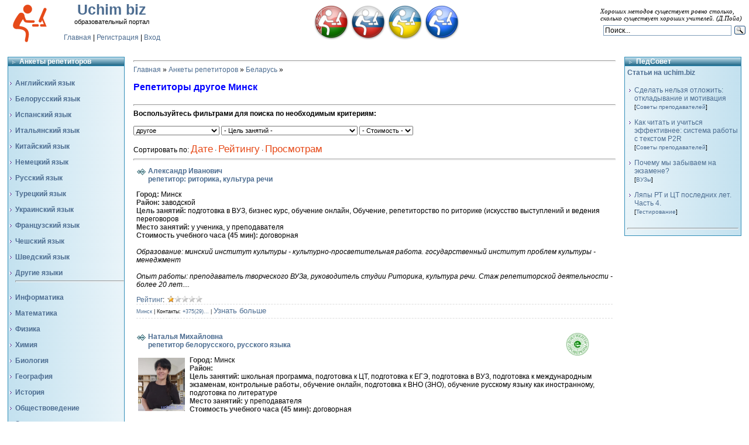

--- FILE ---
content_type: text/html; charset=UTF-8
request_url: http://uchim.biz/board/by/minsk/63-1-0-0-0-0-33
body_size: 16115
content:
<!DOCTYPE html>
<html>
<head>

	<script type="text/javascript">new Image().src = "//counter.yadro.ru/hit;ucoznet?r"+escape(document.referrer)+(screen&&";s"+screen.width+"*"+screen.height+"*"+(screen.colorDepth||screen.pixelDepth))+";u"+escape(document.URL)+";"+Date.now();</script>
	<script type="text/javascript">new Image().src = "//counter.yadro.ru/hit;ucoz_desktop_ad?r"+escape(document.referrer)+(screen&&";s"+screen.width+"*"+screen.height+"*"+(screen.colorDepth||screen.pixelDepth))+";u"+escape(document.URL)+";"+Date.now();</script>
<title>Репетиторы другое Минск - Образовательный портал Uchim biz страница 1</title>
<meta name="description" content="Репетиторы другое,  Минск - лучшие преподаватели для Вас. Вы можете выбрать репетитора по необходимым Вам критериям: цель, стоимость, место занятий. Страница 1.">
<meta name="keywords" content="репетитор, другое, Минск, стоимость"> 
<meta http-equiv="content-type" content="text/html; charset=UTF-8">
<meta name="robots" content="index, follow">
<meta name="viewport" content="width=device-width, initial-scale=1.0">
<link type="text/css" rel="StyleSheet" href="/_st/my.css" />
<link rel="icon" href="/favicon.ico" type="image/x-icon" /> 
<link rel="shortcut icon" href="/favicon.ico" type="image/x-icon" />
<script type="text/javascript">

 var _gaq = _gaq || [];
 _gaq.push(['_setAccount', 'UA-12833824-1']);
 _gaq.push(['_trackPageview']);

 (function() {
 var ga = document.createElement('script'); ga.type = 'text/javascript'; ga.async = true;
 ga.src = ('https:' == document.location.protocol ? 'https://ssl' : 'http://www') + '.google-analytics.com/ga.js';
 var s = document.getElementsByTagName('script')[0]; s.parentNode.insertBefore(ga, s);
 })();

</script>
	<link rel="stylesheet" href="/.s/src/base.min.css?v=221008" />
	<link rel="stylesheet" href="/.s/src/layer1.min.css?v=221008" />

	<script src="/.s/src/jquery-1.12.4.min.js"></script>
	
	<script src="/.s/src/uwnd.min.js?v=221008"></script>
	<script src="//s740.ucoz.net/cgi/uutils.fcg?a=uSD&ca=2&ug=999&isp=0&r=0.485870141909807"></script>
	<link rel="stylesheet" href="/.s/src/ulightbox/ulightbox.min.css" />
	<script src="/.s/src/ulightbox/ulightbox.min.js"></script>
	<script src="/.s/src/filters.js"></script>
	<script>
/* --- UCOZ-JS-DATA --- */
window.uCoz = {"layerType":1,"module":"board","country":"US","ssid":"113114054016301701425","sign":{"7253":"Начать слайд-шоу","5458":"Следующий","7254":"Изменить размер","7287":"Перейти на страницу с фотографией.","7251":"Запрошенный контент не может быть загружен. Пожалуйста, попробуйте позже.","3125":"Закрыть","5255":"Помощник","7252":"Предыдущий"},"uLightboxType":1,"site":{"domain":"uchim.biz","id":"8zaq","host":"zaq.do.am"},"language":"ru"};
/* --- UCOZ-JS-CODE --- */
function loginPopupForm(params = {}) { new _uWnd('LF', ' ', -250, -100, { closeonesc:1, resize:1 }, { url:'/index/40' + (params.urlParams ? '?'+params.urlParams : '') }) }
/* --- UCOZ-JS-END --- */
</script>

	<style>.UhideBlock{display:none; }</style>
</head>

<body style="margin:0">

<div style="width: 100%; height: 97px;">
<table cellpadding="0" cellspacing="0" width="100%">
 <tr>
 <td height="80" width="300" align="center" nowrap>
 <div align="center" style="font-size:19pt;">
 <div style=" float: left; margin-left: 20px; margin-top: 5px;"><a href="/" class="logo"><img src="/images/logo.png" alt="Найти репетитора на uchim.biz" /></a></div>
 <b><a href="/">Uchim biz</a></b><div style="font-size:8pt;">образовательный портал</div></div><br>
 <div ><a href="http://uchim.biz/"><!--<s5176>-->Главная<!--</s>--></a> 
 | <a href="/index/3"><!--<s3089>-->Регистрация<!--</s>--></a>  
 | <a href="javascript:;" rel="nofollow" onclick="loginPopupForm(); return false;"><!--<s3087>-->Вход<!--</s>--></a></div>
 </td>
 <td height="80" width="70%" rowspan="4" align="center"> 
 <!--U1REGION1Z--><div class="m1">
<ul class="str">
 <li class="str"><a alt="Беларусь" title="Беларусь" href="http://uchim.biz/board/by/33"><img src="/images/Belarus_60.png" alt="Беларусь" title="Беларусь" /></a>
 <ul>
 <li><a href="/board/by/minsk/63">Минск</a></li>
 <li><a href="/board/by/minskaja_oblast/64">Минская область</a></li>
 <li><a href="/board/by/brest/65">Брест</a></li>
 <li><a href="/board/by/brestskaja_oblast/66">Брестская область</a></li>
 <li><a href="/board/by/vitebsk/67">Витебск</a></li>
 <li><a href="/board/by/vitebskaja_oblast/61">Витебская область</a></li>
 <li><a href="/board/by/gomel/60">Гомель</a></li>
 <li><a href="/board/by/gomelskaja_oblast/59">Гомельская область</a></li>
 <li><a href="/board/by/grodno/62">Гродно</a></li>
 <li><a href="/board/by/grodnenskaja_oblast/56">Гродненская область</a></li>
 <li><a href="/board/by/mogilev/58">Могилёв</a></li>
 <li><a href="/board/by/mogilevskaja_oblast/57">Могилёвская область</a></li>
 </ul>
 </li>
<li class="str"><a title="Россия" alt="Россия" href="http://uchim.biz/board/ru/68"><img src="/images/Russia_60.png" title="Россия" alt="Россия" /></a>
 <ul>
 <li><a href="http://uchim.biz/board/ru/msk/69">Москва</a></li>
 <li><a href="http://uchim.biz/board/ru/spb/70">Санкт-Петербург</a></li>
 <li><a href="http://uchim.biz/board/ru/arkhangelskaja_oblast/73">Архангельск</a></li>
 <li><a href="http://uchim.biz/board/ru/astrakhanskaja_oblast/74">Астрахань</a></li>
 <li><a href="http://uchim.biz/board/ru/amurskaja_oblast/72">Барнаул</a></li>
 <li><a href="http://uchim.biz/board/ru/belgorodskaja_oblast/75">Белгород</a></li>
 <li><a href="http://uchim.biz/board/ru/amurskaja_oblast/72">Благовещенск</a></li>
 <li><a href="http://uchim.biz/board/ru/brjanskaja_oblast/76">Брянск</a></li>
 <li><a href="http://uchim.biz/board/ru/primorskij_kraj/108">Владивосток</a></li>
 <li><a href="http://uchim.biz/board/ru/vladimirskaja_oblast/77">Владимир</a></li>
 <li><a href="http://uchim.biz/board/ru/volgogradskaja_oblast/78">Волгоград</a></li>
 <li><a href="http://uchim.biz/board/ru/vologodskaja_oblast/79">Вологда</a></li>
 <li><a href="http://uchim.biz/board/ru/voronezhskaja_oblast/80">Воронеж</a></li>
 <li><a href="http://uchim.biz/board/ru/ekaterinburg/81">Екатеринбург</a></li>
 <li><a href="http://uchim.biz/board/ru/ivanovskaja_oblast/83">Иваново</a></li>
 <li><a href="http://uchim.biz/board/ru/udmurtija/155">Ижевск</a></li>
 <li><a href="http://uchim.biz/board/ru/irkutskaja_oblast/84">Иркутск</a></li>
 <li><a href="http://uchim.biz/board/ru/kaliningradskaja_oblast/85">Калининград</a></li>
 <li><a href="http://uchim.biz/board/ru/kaluzhskaja_oblast/86">Калуга</a></li>
 <li><a href="http://uchim.biz/board/ru/kemerovskaja_oblast/88">Кемерово</a></li>
 <li><a href="http://uchim.biz/board/ru/kirovskaja_oblast/89">Киров</a></li>
 <li><a href="http://uchim.biz/board/ru/kostromskaja_oblast/90">Кострома</a></li>
 <li><a href="http://uchim.biz/board/ru/krasnodarskij_kraj/91">Краснодар</a></li>
 <li><a href="http://uchim.biz/board/ru/krasnojarskij_kraj/92">Красноярск</a></li>
 <li><a href="http://uchim.biz/board/ru/krym/127">Крым</a></li>
 <li><a href="http://uchim.biz/board/ru/kurganskaja_oblast/93">Курган</a></li>
 <li><a href="http://uchim.biz/board/ru/kurskaja_oblast/94">Курск</a></li>
 <li><a href="http://uchim.biz/board/ru/leningradskaja_oblast/95">Ленинградская область</a></li>
 <li><a href="http://uchim.biz/board/ru/lipeckaja_oblast/96">Липецк</a></li>
 <li><a href="http://uchim.biz/board/ru/magadanskaja_oblast/97">Магадан</a></li>
 <li><a href="http://uchim.biz/board/ru/moskovskaja_oblast/98">Московская область</a></li>
 <li><a href="http://uchim.biz/board/ru/murmanskaja_oblast/99">Мурманск</a></li>
 <li><a href="http://uchim.biz/board/ru/nizhnij_novgorod/100">Нижний Новгород</a></li>
 <li><a href="http://uchim.biz/board/ru/novgorodskaja_oblast/101">Новгород</a></li>
 <li><a href="http://uchim.biz/board/ru/novosibirsk/102">Новосибирск</a></li>
 <li><a href="http://uchim.biz/board/ru/omskaja_oblast/103">Омск</a></li>
 <li><a href="http://uchim.biz/board/ru/orlovskaja_oblast/105">Орел</a></li>
 <li><a href="http://uchim.biz/board/ru/orenburgskaja_oblast/104">Оренбург</a></li>
 <li><a href="http://uchim.biz/board/ru/penzenskaja_oblast/106">Пенза</a></li>
 <li><a href="http://uchim.biz/board/ru/permskij_kraj/107">Пермь</a></li>
 <li><a href="http://uchim.biz/board/ru/kamchatskij_kraj/87">Петропавловск-Камчатский</a></li>
 <li><a href="http://uchim.biz/board/ru/pskovskaja_oblast/109">Псков</a></li>
 <li><a href="http://uchim.biz/board/ru/rostovskaja_oblast/110">Ростов-на-Дону</a></li>
 <li><a href="http://uchim.biz/board/ru/rjazanskaja_oblast/111">Рязань</a></li>
 <li><a href="http://uchim.biz/board/ru/samarskaja_oblast/112">Самара</a></li>
 <li><a href="http://uchim.biz/board/ru/saratovskaja_oblast/113">Саратов</a></li>
 <li><a href="http://uchim.biz/board/ru/smolenskaja_oblast/115">Смоленск</a></li>
 <li><a href="http://uchim.biz/board/ru/stavropolskij_kraj/116">Ставрополь</a></li>
 <li><a href="http://uchim.biz/board/ru/tambovskaja_oblast/117">Тамбов</a></li>
 <li><a href="http://uchim.biz/board/ru/tatarstan/153">Татарстан</a></li>
 <li><a href="http://uchim.biz/board/ru/tverskaja_oblast/118">Тверь</a></li>
 <li><a href="http://uchim.biz/board/ru/tulskaja_oblast/119">Тула</a></li>
 <li><a href="http://uchim.biz/board/ru/tjumenskaja_oblast/120">Тюмень</a></li>
 <li><a href="http://uchim.biz/board/ru/uljanovskaja_oblast/121">Ульяновск</a></li>
 <li><a href="http://uchim.biz/board/ru/ufa/152">Уфа</a></li>
 <li><a href="http://uchim.biz/board/ru/khabarovsk/122">Хабаровск</a></li>
 <li><a href="http://uchim.biz/board/ru/cheljabinskaja_oblast/123">Челябинск</a></li>
 <li><a href="http://uchim.biz/board/ru/zabajkalskij_kraj/82">Чита</a></li>
 <li><a href="http://uchim.biz/board/ru/sakhalinskaja_oblast/114">Южно-Сахалинск</a></li>
 <li><a href="http://uchim.biz/board/ru/jaroslavskaja_oblast/124">Ярославль</a></li>
 </ul>
 </li>
 <li class="str"><a title="Украина" alt="Украина" href="http://uchim.biz/board/ua/125"><img src="/images/Ukraine_60.png" title="Украина" alt="Украина" /></a>
 <ul>
 <li><a href="http://uchim.biz/board/ua/kiev/126">Киев</a></li>
 <li><a href="http://uchim.biz/board/ua/vinnickaja_oblast/128">Винница</a></li>
 <li><a href="http://uchim.biz/board/ua/dnepropetrovskaja_oblast/130">Днепропетровская область</a></li>
 <li><a href="http://uchim.biz/board/ua/doneckaja_oblast/131">Донецкая область</a></li>
 <li><a href="http://uchim.biz/board/ua/zhitomirskaja_oblast/132">Житомир</a></li>
 <li><a href="http://uchim.biz/board/ua/zaporozhskaja_oblast/134">Запорожье</a></li>
 <li><a href="http://uchim.biz/board/ua/ivano_frankovskaja_oblast/135">Ивано-Франковск</a></li>
 <li><a href="http://uchim.biz/board/ua/kirovogradskaja_oblast/136">Кировоград</a></li>
 <li><a href="http://uchim.biz/board/ua/luganskaja_oblast/137">Луганская область</a></li>
 <li><a href="http://uchim.biz/board/ua/volynskaja_oblast/129">Луцк</a></li>
 <li><a href="http://uchim.biz/board/ua/lvovskaja_oblast/138">Львов</a></li>
 <li><a href="http://uchim.biz/board/ua/nikolaevskaja_oblast/139">Николаев</a></li>
 <li><a href="http://uchim.biz/board/ua/odesskaja_oblast/140">Одесса</a></li>
 <li><a href="http://uchim.biz/board/ua/poltavskaja_oblast/141">Полтава</a></li>
 <li><a href="http://uchim.biz/board/ua/rovenskaja_oblast/142">Ровно</a></li>
 <li><a href="http://uchim.biz/board/ua/sumskaja_oblast/144">Сумы</a></li>
 <li><a href="http://uchim.biz/board/ua/ternopolskaja_oblast/145">Тернополь</a></li>
 <li><a href="http://uchim.biz/board/ua/zakarpatskaja_oblast/133">Ужгород</a></li>
 <li><a href="http://uchim.biz/board/ua/kharkovskaja_oblast/146">Харьков</a></li>
 <li><a href="http://uchim.biz/board/ua/khersonskaja_oblast/147">Херсон</a></li>
 <li><a href="http://uchim.biz/board/ua/khmelnickaja_oblast/148">Хмельницкий</a></li>
 <li><a href="http://uchim.biz/board/ua/cherkasskaja_oblast/149">Черкассы</a></li>
 <li><a href="http://uchim.biz/board/ua/chernigovskaja_oblast/150">Чернигов</a></li>
 <li><a href="http://uchim.biz/board/ua/chernovickaja_oblast/151">Черновцы</a></li>
 </ul>
 </li>
 <li class="str"><a title="Обучение онлайн" href="http://uchim.biz/board/online/154"><img src="/images/online_60.png" alt="Обучение онлайн" /></a>
 </li>
</ul>
 </div><!--/U1REGION1Z-->
 </td>
 <td width="206"> </td>
 <td height="80" rowspan="4" align="right">
 <div style="width:254px; font-size: 8.5pt; font-family: Verdana;" align="left"><em>
 Хороших методов существует ровно столько, сколько существует хороших 
 учителей. (Д.Пойа)</em></div>
<div style="width:255px" class="ya-site-form ya-site-form_inited_no" onclick="return {'action':'http://uchim.biz/search/','arrow':false,'bg':'transparent','fontsize':12,'fg':'#000000','language':'ru','logo':'rb','publicname':'Yandex Site Search #997841','suggest':true,'target':'_blank','tld':'ru','type':3,'usebigdictionary':true,'searchid':997841,'input_fg':'#000000','input_bg':'#ffffff','input_fontStyle':'normal','input_fontWeight':'normal','input_placeholder':'Поиск...','input_placeholderColor':'#000000','input_borderColor':'#7f9db9'}"><form action="https://yandex.ru/search/site/" method="get" target="_blank"><input type="hidden" name="searchid" value="997841"/><input type="hidden" name="l10n" value="ru"/><input type="hidden" name="reqenc" value=""/><input type="search" name="text" value=""/><input type="submit" value="Найти"/></form></div><style type="text/css">.ya-page_js_yes .ya-site-form_inited_no { display: none; }</style><script type="text/javascript">(function(w,d,c){var s=d.createElement('script'),h=d.getElementsByTagName('script')[0],e=d.documentElement;if((' '+e.className+' ').indexOf(' ya-page_js_yes ')===-1){e.className+=' ya-page_js_yes';}s.type='text/javascript';s.async=true;s.charset='utf-8';s.src=(d.location.protocol==='https:'?'https:':'http:')+'//site.yandex.net/v2.0/js/all.js';h.parentNode.insertBefore(s,h);(w[c]||(w[c]=[])).push(function(){Ya.Site.Form.init()})})(window,document,'yandex_site_callbacks');</script>
 </td>
 </tr>
</table>
</div>
<center>
<div style="width:100%">
<!-- Body --> 

<table border="0" cellpadding="0" cellspacing="0" width="98%">
<tr>
<td width="200" valign="top" style="padding-bottom:20px;">
<table border="0" cellpadding="0" cellspacing="0" width="200">
<tr>
<td width="200" class="logoBlock" align="left"><a href="http://uchim.biz/board"><span class="blockTitle">Анкеты репетиторов</span></a></td>

</tr>
<tr>
<td colspan="2" class="LeftBlock" align="left">
<!--U1PREDMET1Z--><div style="display:inline;" align="left"><strong><ul class="uz"> 
<li class="catsTd"><a title="Репетиторы по английскому языку" href="/board/by/minsk/63-1-0-0-0-0-1" class="catName">Английский язык</a></li>
<li class="catsTd"><a title="Репетиторы по белорусскому языку" href="/board/by/minsk/63-1-0-0-0-0-2" class="catName">Белорусский язык</a></li>
<li class="catsTd"><a title="Репетиторы по испанскому языку" href="/board/by/minsk/63-1-0-0-0-0-3" class="catName">Испанский язык</a></li>
<li class="catsTd"><a title="Репетиторы по итальянскому языку" href="/board/by/minsk/63-1-0-0-0-0-4" class="catName">Итальянский язык</a></li>
<li class="catsTd"><a title="Репетиторы по китайскому языку" href="/board/by/minsk/63-1-0-0-0-0-5" class="catName">Китайский язык</a></li>
<li class="catsTd"><a title="Репетиторы по немецкому языку" href="/board/by/minsk/63-1-0-0-0-0-6" class="catName">Немецкий язык</a></li>
<li class="catsTd"><a title="Репетиторы по русскому языку" href="/board/by/minsk/63-1-0-0-0-0-7" class="catName">Русский язык</a></li>
<li class="catsTd"><a title="Репетиторы по турецкому языку" href="/board/by/minsk/63-1-0-0-0-0-8" class="catName">Турецкий язык</a></li>
<li class="catsTd"><a title="Репетиторы по украинскому языку" href="/board/by/minsk/63-1-0-0-0-0-9" class="catName">Украинский язык</a></li>
<li class="catsTd"><a title="Репетиторы по французскому языку" href="/board/by/minsk/63-1-0-0-0-0-10" class="catName">Французский язык</a></li>
<li class="catsTd"><a title="Репетиторы по чешскому языку" href="/board/by/minsk/63-1-0-0-0-0-11" class="catName">Чешский язык</a></li>
<li class="catsTd"><a title="Репетиторы по шведскому языку" href="/board/by/minsk/63-1-0-0-0-0-12" class="catName">Шведский язык</a></li>
<li class="catsTd"><a title="Репетиторы по другим языкам" href="/board/by/minsk/63-1-0-0-0-0-31" class="catName">Другие языки</a><hr /></li>
<li class="catsTd"><a title="Репетиторы по информатике" href="/board/by/minsk/63-1-0-0-0-0-13" class="catName">Информатика</a></li>
<li class="catsTd"><a title="Репетиторы по математике" href="/board/by/minsk/63-1-0-0-0-0-14" class="catName">Математика</a></li>
<li class="catsTd"><a title="Репетиторы по физике" href="/board/by/minsk/63-1-0-0-0-0-15" class="catName">Физика</a></li>
<li class="catsTd"><a title="Репетиторы по химии" href="/board/by/minsk/63-1-0-0-0-0-16" class="catName">Химия</a></li>
<li class="catsTd"><a title="Репетиторы по биологии" href="/board/by/minsk/63-1-0-0-0-0-18" class="catName">Биология</a></li>
<li class="catsTd"><a title="Репетиторы по географии" href="/board/by/minsk/63-1-0-0-0-0-19" class="catName">География</a></li>
<li class="catsTd"><a title="Репетиторы по истории" href="/board/by/minsk/63-1-0-0-0-0-20" class="catName">История</a></li>
<li class="catsTd"><a title="Репетиторы по обществоведению" href="/board/by/minsk/63-1-0-0-0-0-21" class="catName">Обществоведение</a></li>
<li class="catsTd"><a title="Репетиторы по экономике" href="/board/by/minsk/63-1-0-0-0-0-17" class="catName">Экономика</a></li>
<li class="catsTd"><a title="Репетиторы по ИЗО" href="/board/by/minsk/63-1-0-0-0-0-22" class="catName">ИЗО</a></li>
<li class="catsTd"><a title="Логопеды" href="/board/by/minsk/63-1-0-0-0-0-24" class="catName">Логопед</a></li>
<li class="catsTd"><a title="Репетиторы по музыке" href="/board/by/minsk/63-1-0-0-0-0-23" class="catName">Музыка</a></li>
<li class="catsTd"><a title="Инструктор по вождению" href="/board/by/minsk/63-1-0-0-0-0-26" class="catName">Автоинструктор</a></li>
<li class="catsTd"><a title="Репетиторы по актерскому мастерству" href="/board/by/minsk/63-1-0-0-0-0-28" class="catName">Актерское мастерство</a></li>
<li class="catsTd"><a title="Репетиторы по бухгалтерскому учету" href="/board/by/minsk/63-1-0-0-0-0-27" class="catName">Бухгалтерия</a></li>
<li class="catsTd"><a title="Психологи" href="/board/by/minsk/63-1-0-0-0-0-25" class="catName">Психолог</a></li>
<li class="catsTd"><a title="Репетиторы по танам" href="/board/by/minsk/63-1-0-0-0-0-30" class="catName">Танец</a></li>
<li class="catsTd"><a title="Тренера" href="/board/by/minsk/63-1-0-0-0-0-29" class="catName">Тренер</a></li>
<li class="catsTd"><a title="Репетиторы других специализаций" href="/board/by/minsk/63-1-0-0-0-0-33" class="catName">Другое</a></li>
</ul></strong>
</div><!--/U1PREDMET1Z--> 
</td>
</tr>

</table><br />
<!-- /Menu -->



</td>
<td class="mFrame" valign="top" align="left" style="padding-left: 15px; padding-right: 15px; padding-bottom: 10px;">


<hr />
<table border="0" cellpadding="0" cellspacing="0" width="100%">
<tr>
<td width="80%"><a href="http://uchim.biz/">Главная</a> » <a href="/board/">
Анкеты репетиторов</a> » <a href="/board/by/33">Беларусь</a> 
» <br /><br /><h1><font color="#0000FF"><!--U1REPETITOR1Z-->Репетиторы другое
<!--/U1REPETITOR1Z--> Минск</font></h1></td>
<td align="right" style="white-space: nowrap;"></td>
</tr>
</table>
<!--<hr />
<table border="0" cellpadding="0" cellspacing="0" width="100%">
<tr>
<td width="60%">Анкет: <b>57</b><br />
Анкет на странице: <b><span class="numShown73">1-10</span></b></td>
<td align="right">Страницы: <span class="pagesBlockuz1"><b class="swchItemA"><span>1</span></b> <a class="swchItem" href="/board/by/minsk/63-2-0-0-0-0-33"  onclick="spages('2', this, '13' ); return false;" ><span>2</span></a> <a class="swchItem" href="/board/by/minsk/63-3-0-0-0-0-33"  onclick="spages('3', this, '13' ); return false;" ><span>3</span></a> <a class="swchItem" href="/board/by/minsk/63-4-0-0-0-0-33"  onclick="spages('4', this, '13' ); return false;" ><span>4</span></a> <a class="swchItem" href="/board/by/minsk/63-5-0-0-0-0-33"  onclick="spages('5', this, '13' ); return false;" ><span>5</span></a> <a class="swchItem" href="/board/by/minsk/63-6-0-0-0-0-33"  onclick="spages('6', this, '13' ); return false;" ><span>6</span></a>  <a class="swchItem swchItem-next" href="/board/by/minsk/63-2-0-0-0-0-33"  onclick="spages('2', this, '13' ); return false;" ><span>&raquo;</span></a></span></td>
</tr>
</table>--><br />
<hr />
<b>Воспользуйтесь фильтрами для поиска по необходимым критериям:</b><br /><br /> 

		<select name="filter1" class="select_filter" onchange="filtch('/board/by/minsk/63', 0)" autocomplete="off" >
			<option value="0" >- Анкеты репетиторов -</option>
			<option value="1"  >английского языка</option><option value="2"  >белорусского языка</option><option value="3"  >испанского языка</option><option value="4"  >итальянского языка</option><option value="5"  >китайского языка</option><option value="6"  >немецкого языка</option><option value="7"  >русского языка</option><option value="8"  >турецкого языка</option><option value="9"  >украинского языка</option><option value="10"  >французского языка</option><option value="11"  >чешского языка</option><option value="12"  >шведского языка</option><option value="31"  >другие языки</option><option value="13"  >по информатике</option><option value="14"  >по математике</option><option value="15"  >по физике</option><option value="16"  >по химии</option><option value="17"  >по экономике</option><option value="18"  >по биологии</option><option value="19"  >по географии</option><option value="20"  >по истории</option><option value="21"  >обществоведения (ЧОГ)</option><option value="32"  >обществознания</option><option value="22"  >ИЗО</option><option value="23"  >музыки</option><option value="24"  >логопед</option><option value="25"  >психолог</option><option value="26"  >автоинструктор</option><option value="27"  >бухгалтерии</option><option value="28"  >актерского мастерства</option><option value="29"  >тренер</option><option value="30"  >танцев</option><option value="33" selected >другое</option>
		</select> 
		<select name="filter3" class="select_filter" onchange="filtch('/board/by/minsk/63', 0)" autocomplete="off" >
			<option value="0" >- Цель занятий -</option>
			<option value="1"  >подготовка к школе</option><option value="2"  >школьная программа</option><option value="10"  >подготовка к ВНО (ЗНО)</option><option value="4"  >подготовка к ЕГЭ</option><option value="3"  >подготовка к ЦТ</option><option value="5"  >подготовка в ВУЗ</option><option value="6"  >подготовка к международным экзаменам</option><option value="7"  >бизнес курс</option><option value="8"  >контрольные работы</option><option value="9"  >обучение онлайн</option>
		</select> 
		<select name="filter2" class="select_filter" onchange="filtch('/board/by/minsk/63', 0)" autocomplete="off" >
			<option value="0" >- Стоимость -</option>
			<option value="1"  >от 4 USD</option><option value="6"  >от 5 USD</option><option value="7"  >от 6 USD</option><option value="2"  >от 7 USD</option><option value="8"  >от 8 USD</option><option value="3"  >от 10 USD</option><option value="4"  >от 15 USD</option><option value="9"  >от 20 USD</option><option value="10"  >от 25 USD</option><option value="12"  >от 30 USD</option><option value="11"  >от 40 USD</option><option value="13"  >от 50 USD</option><option value="5"  >договорная</option>
		</select><br /><br />
Сортировать по: <span class="sortBlock23"> 
<a href="javascript:;" rel="nofollow" onclick="ssorts('2', '/board/by/minsk/63', '0' ); return false;" class="catSortLink">Дате</a>  &middot;  
<a href="javascript:;" rel="nofollow" onclick="ssorts('6', '/board/by/minsk/63', '0' ); return false;" class="catSortLink">Рейтингу</a>  &middot;  
<a href="javascript:;" rel="nofollow" onclick="ssorts('12', '/board/by/minsk/63', '0' ); return false;" class="catSortLink">Просмотрам</a> </span>
<hr />


<div id="nativeroll_video_cont" style="display:none;"></div><script>
			function spages(p, link, s ) {
				if ( 1) return !!location.assign(link.href)
				ajaxPageController.showLoader()
				_uPostForm('', { url:link.attributes.href.value, data:{ ajax:1 } } )
			}

			function ssorts(p, cu, seo ) {
				var no_seo_url = false;
				if ( 1 ) {
					if ( seo&&seo=='1'&&!no_seo_url){var uu=cu+'?sort='+p;var sort=false;var filter1=false;var filter2=false;var filter3=false;var pageX=false;tmp=[];var items=location.search.substr(1).split("&");for (var index=0;index<items.length;index++){tmp=items[index].split("=");if ( tmp[0]&&tmp[1]&&(tmp[0]=='sort')){sort=tmp[1];}if ( tmp[0]&&tmp[1]&&(tmp[0]=='filter1')){filter1=tmp[1];}if ( tmp[0]&&tmp[1]&&(tmp[0]=='filter2')){filter2=tmp[1];}if ( tmp[0]&&tmp[1]&&(tmp[0]=='filter3')){filter3=tmp[1];}if ( tmp[0]&&!tmp[1]){if ( tmp[0].match(/page/)){pageX=tmp[0];}}}if ( filter1){uu+='&filter1='+filter1;}if ( filter2){uu+='&filter2='+filter2;}if ( filter3){uu+='&filter3='+filter3;}if ( pageX){uu+='&'+pageX;}document.location.href=uu;return;}
					document.location.href='/board/by/minsk/63-1-'+p+'';
					return
				}
				ajaxPageController.showLoader();
				_uPostForm('', {url:'/board/by/minsk/63-1-' + p + '-0-0-0-0-0-' + Date.now() })
			}</script>

			<div id="allEntries"><div id="entryID8835"><table border="0" cellpadding="0" cellspacing="0" width="100%" class="eBlock"><tr><td style="padding:5px;">




<div class="eTitle" style="text-align:left;"><h3><a title="Узнать больше" href="/board/by/minsk/repetitor_ritorika_kultura_rechi/63-1-0-8835">Александр Иванович<br />репетитор: риторика, культура речи</a></h3></div>
<p align="left">

<font color="#333333">

<b>Город:</b></font> <strong style="font-weight: 400">Минск</strong><br />

<b><font color="#333333">Район:</font></b> 
<strong style="font-weight: 400">заводской</strong><br /> 
<font color="#333333"><b>Цель занятий:</b></font> 
<strong style="font-weight: 400">подготовка в ВУЗ, бизнес курс, обучение онлайн, Обучение, репетиторство по риторике (искусство выступлений и ведения переговоров</strong><br />
<font color="#333333"><b>Место занятий:</b></font> 
<strong style="font-weight: 400">у ученика, у преподавателя</strong><br />
<b><font color="#333333">Стоимость учебного часа (45 мин):</font></b> 
 <strong style="font-weight: 400">договорная</strong><br />
<br /> 
<em>Образование: минский институт культуры - культурно-просветительная работа. государственный институт проблем культуры - менеджмент <br /><br /> Опыт работы: преподаватель творческого ВУЗа, руководитель студии Риторика, культура речи. Стаж репетиторской деятельности - более 20 лет....</em>
 </p>
<div style="float:left;"><a href="http://uchim.biz/publ/repetitoram/raznoe/sistema_rejtinga/9-1-0-21" target="_blank">Рейтинг</a>: <div style="float:right; margin-left: 5px;">
		<style type="text/css">
			.u-star-rating-12 { list-style:none; margin:0px; padding:0px; width:60px; height:12px; position:relative; background: url('//src.ucoz.net/img/stars/3/12.png') top left repeat-x }
			.u-star-rating-12 li{ padding:0px; margin:0px; float:left }
			.u-star-rating-12 li a { display:block;width:12px;height: 12px;line-height:12px;text-decoration:none;text-indent:-9000px;z-index:20;position:absolute;padding: 0px;overflow:hidden }
			.u-star-rating-12 li a:hover { background: url('//src.ucoz.net/img/stars/3/12.png') left center;z-index:2;left:0px;border:none }
			.u-star-rating-12 a.u-one-star { left:0px }
			.u-star-rating-12 a.u-one-star:hover { width:12px }
			.u-star-rating-12 a.u-two-stars { left:12px }
			.u-star-rating-12 a.u-two-stars:hover { width:24px }
			.u-star-rating-12 a.u-three-stars { left:24px }
			.u-star-rating-12 a.u-three-stars:hover { width:36px }
			.u-star-rating-12 a.u-four-stars { left:36px }
			.u-star-rating-12 a.u-four-stars:hover { width:48px }
			.u-star-rating-12 a.u-five-stars { left:48px }
			.u-star-rating-12 a.u-five-stars:hover { width:60px }
			.u-star-rating-12 li.u-current-rating { top:0 !important; left:0 !important;margin:0 !important;padding:0 !important;outline:none;background: url('//src.ucoz.net/img/stars/3/12.png') left bottom;position: absolute;height:12px !important;line-height:12px !important;display:block;text-indent:-9000px;z-index:1 }
		</style><script>
			var usrarids = {};
			function ustarrating(id, mark) {
				if (!usrarids[id]) {
					usrarids[id] = 1;
					$(".u-star-li-"+id).hide();
					_uPostForm('', { type:'POST', url:`/board`, data:{ a:65, id, mark, mod:'board', ajax:'2' } })
				}
			}
		</script><ul id="uStarRating8835" class="uStarRating8835 u-star-rating-12" title="Рейтинг: 0.8/10">
			<li id="uCurStarRating8835" class="u-current-rating uCurStarRating8835" style="width:16%;"></li></ul></div></div>
 <div class="eDetails" style="clear:both;">
<a href="/board/by/minsk/63">Минск</a>
 

 
| Контакты: <a title="Позвонить преподавателю" href="javascript://" onclick="new _uWnd('NavigWndAll','Александр Иванович ',300,115,{maxw:817,minw:300,autosize:1,maxh:300,minh:100,resize:0,close:1},'<b>Телефон: +375(29)255-08-99</b><br /><br />Обязательно сообщите преподавателю об источнике информации.'); return false;">+375(29)...</a> | <a class="m" title="Александр Иванович репетитор: риторика, культура речи Минск" href="/board/by/minsk/repetitor_ritorika_kultura_rechi/63-1-0-8835"><font size="2">Узнать больше</font></a>
</div>
</td></tr></table><br /></div><div id="entryID6759"><table border="0" cellpadding="0" cellspacing="0" width="100%" class="eBlock"><tr><td style="padding:5px;">



<div style="float:right"><a title="Документы проверены" href="http://uchim.biz/index/o_nas/0-11#dok"><img src="http://lh4.googleusercontent.com/-K6a4ouJT6wg/Tt0kE9lL5UI/AAAAAAAAAJQ/od3Bz4-Vn5g/s800/dok.jpg" title="Документы проверены на соответствие анкете" alt="Документы проверены" style="width:40px; border: 0pt none ; margin: 0pt 30pt 0pt 0pt; padding: 0pt;"></a></div>
<div class="eTitle" style="text-align:left;"><h3><a title="Узнать больше" href="/board/by/minsk/repetitor_belorusskogo_russkogo_jazyka/63-1-0-6759">Наталья Михайловна<br />репетитор  белорусского, русского языка</a></h3></div>
<p align="left">
<a title="Наталья Михайловна репетитор  белорусского, русского языка Минск" href="/board/by/minsk/repetitor_belorusskogo_russkogo_jazyka/63-1-0-6759"><img align="left" src="/_bd/67/s13538242.jpg" alt="Наталья Михайловна репетитор  белорусского, русского языка Минск" style="width:80px; border: 1pt none ; margin: 2pt 6pt 2pt 2pt; padding: 0pt;" /></a>
<font color="#333333">

<b>Город:</b></font> <strong style="font-weight: 400">Минск</strong><br />

<b><font color="#333333">Район:</font></b> 
<strong style="font-weight: 400"></strong><br /> 
<font color="#333333"><b>Цель занятий:</b></font> 
<strong style="font-weight: 400">школьная программа, подготовка к ЦТ, подготовка к ЕГЭ, подготовка в ВУЗ, подготовка к международным экзаменам, контрольные работы, обучение онлайн, подготовка к ВНО (ЗНО), обучение русскому языку как иностранному, подготовка по литературе</strong><br />
<font color="#333333"><b>Место занятий:</b></font> 
<strong style="font-weight: 400">у преподавателя</strong><br />
<b><font color="#333333">Стоимость учебного часа (45 мин):</font></b> 
 <strong style="font-weight: 400">договорная</strong><br />
<br /> 
<em>Образование: Высшее, кандидат филологических наук, доцент. <br /><br /> Мой профиль в Инстаграм: tutor.by. <br /> Опыт работы: Стаж работы в вузах по специальностям высшего образования с 1999 года, в том числе на подготовительных курсах по подготовке к ЦТ по белорусскому и русскому языкам. Работа по подготовке <br /> иностранных студентов и слушате...</em>
 </p>
<div style="float:left;"><a href="http://uchim.biz/publ/repetitoram/raznoe/sistema_rejtinga/9-1-0-21" target="_blank">Рейтинг</a>: <div style="float:right; margin-left: 5px;"><ul id="uStarRating6759" class="uStarRating6759 u-star-rating-12" title="Рейтинг: 7.3/10">
			<li id="uCurStarRating6759" class="u-current-rating uCurStarRating6759" style="width:146%;"></li></ul></div></div>
 <div class="eDetails" style="clear:both;">
<a href="/board/by/minsk/63">Минск</a>
 

 
| Контакты: <a title="Позвонить преподавателю" href="javascript://" onclick="new _uWnd('NavigWndAll','Наталья Михайловна ',300,115,{maxw:817,minw:300,autosize:1,maxh:300,minh:100,resize:0,close:1},'<b>Телефон: +375256367603</b><br /><br />Обязательно сообщите преподавателю об источнике информации.'); return false;">+3752563...</a> | <a class="m" title="Наталья Михайловна репетитор  белорусского, русского языка Минск" href="/board/by/minsk/repetitor_belorusskogo_russkogo_jazyka/63-1-0-6759"><font size="2">Узнать больше</font></a>
</div>
</td></tr></table><br /></div><div id="entryID7110"><table border="0" cellpadding="0" cellspacing="0" width="100%" class="eBlock"><tr><td style="padding:5px;">



<div style="float:right"><a title="Документы проверены" href="http://uchim.biz/index/o_nas/0-11#dok"><img src="http://lh4.googleusercontent.com/-K6a4ouJT6wg/Tt0kE9lL5UI/AAAAAAAAAJQ/od3Bz4-Vn5g/s800/dok.jpg" title="Документы проверены на соответствие анкете" alt="Документы проверены" style="width:40px; border: 0pt none ; margin: 0pt 30pt 0pt 0pt; padding: 0pt;"></a></div>
<div class="eTitle" style="text-align:left;"><h3><a title="Узнать больше" href="/board/by/minsk/repetitor_zhivopis_i_risunok/63-1-0-7110">Татьяна Анатольевна<br />репетитор  живопись и рисунок</a></h3></div>
<p align="left">
<a title="Татьяна Анатольевна репетитор  живопись и рисунок Минск" href="/board/by/minsk/repetitor_zhivopis_i_risunok/63-1-0-7110"><img align="left" src="/_bd/71/s38273542.jpg" alt="Татьяна Анатольевна репетитор  живопись и рисунок Минск" style="width:80px; border: 1pt none ; margin: 2pt 6pt 2pt 2pt; padding: 0pt;" /></a>
<font color="#333333">

<b>Город:</b></font> <strong style="font-weight: 400">Минск</strong><br />

<b><font color="#333333">Район:</font></b> 
<strong style="font-weight: 400">Советский, пл. Бонгалор</strong><br /> 
<font color="#333333"><b>Цель занятий:</b></font> 
<strong style="font-weight: 400">школьная программа, подготовка в ВУЗ, подготовка к международным экзаменам, обучение онлайн, Подготовка по предметам &quot;Архитектурная композиция&quot;, &quot;Рисунок&quot;, &quot;Живопись&qu</strong><br />
<font color="#333333"><b>Место занятий:</b></font> 
<strong style="font-weight: 400">у преподавателя</strong><br />
<b><font color="#333333">Стоимость учебного часа (45 мин):</font></b> 
 от 32 руб / <strong style="font-weight: 400">от 10 USD</strong><br />
<br /> 
<em>БНТУ Архитектурный факультет <br /> Опыт преподавания - 7 лет...</em>
 </p>
<div style="float:left;"><a href="http://uchim.biz/publ/repetitoram/raznoe/sistema_rejtinga/9-1-0-21" target="_blank">Рейтинг</a>: <div style="float:right; margin-left: 5px;"><ul id="uStarRating7110" class="uStarRating7110 u-star-rating-12" title="Рейтинг: 7.4/10">
			<li id="uCurStarRating7110" class="u-current-rating uCurStarRating7110" style="width:148%;"></li></ul></div></div>
 <div class="eDetails" style="clear:both;">
<a href="/board/by/minsk/63">Минск</a>
 

 
| Контакты: <a title="Позвонить преподавателю" href="javascript://" onclick="new _uWnd('NavigWndAll','Татьяна Анатольевна ',300,115,{maxw:817,minw:300,autosize:1,maxh:300,minh:100,resize:0,close:1},'<b>Телефон: +375 (29) 761-95-22</b><br /><br />Обязательно сообщите преподавателю об источнике информации.'); return false;">+375 (29...</a> | <a class="m" title="Татьяна Анатольевна репетитор  живопись и рисунок Минск" href="/board/by/minsk/repetitor_zhivopis_i_risunok/63-1-0-7110"><font size="2">Узнать больше</font></a>
</div>
</td></tr></table><br /></div><div id="entryID5531"><table border="0" cellpadding="0" cellspacing="0" width="100%" class="eBlock"><tr><td style="padding:5px;">




<div class="eTitle" style="text-align:left;"><h3><a title="Узнать больше" href="/board/by/minsk/repetitor_po_risunku_arkhitekturnoj_kompozicii_chercheniju_i_nachertatelnoj_geometrii/63-1-0-5531">Егор Александрович<br />репетитор по рисунку, архитектурной композиции, черчению и начертательной геометрии</a></h3></div>
<p align="left">
<a title="Егор Александрович репетитор по рисунку, архитектурной композиции, черчению и начертательной геометрии Минск" href="/board/by/minsk/repetitor_po_risunku_arkhitekturnoj_kompozicii_chercheniju_i_nachertatelnoj_geometrii/63-1-0-5531"><img align="left" src="/_bd/55/s25709921.jpg" alt="Егор Александрович репетитор по рисунку, архитектурной композиции, черчению и начертательной геометрии Минск" style="width:80px; border: 1pt none ; margin: 2pt 6pt 2pt 2pt; padding: 0pt;" /></a>
<font color="#333333">

<b>Город:</b></font> <strong style="font-weight: 400">Минск</strong><br />

<b><font color="#333333">Район:</font></b> 
<strong style="font-weight: 400">Первомайский район, ст. м. Уручье</strong><br /> 
<font color="#333333"><b>Цель занятий:</b></font> 
<strong style="font-weight: 400">подготовка в ВУЗ, подготовка к международным экзаменам, контрольные работы, обучение онлайн, репетитор по рисунку, композиции, черчению, AutoCAD, отзывы: vk.com/shamalartstudio</strong><br />
<font color="#333333"><b>Место занятий:</b></font> 
<strong style="font-weight: 400">у преподавателя</strong><br />
<b><font color="#333333">Стоимость учебного часа (45 мин):</font></b> 
 от 16 руб / <strong style="font-weight: 400">от 5 USD</strong><br />
<br /> 
<em>Образование: Архитектурный факультет БНТУ. Курс академического рисунка Андрея Кузьмича Новиченко, члена Белорусского союза дизайнеров (год окончания — 2006, Витебск). <br /><br /> Опыт работы: 14 лет преподавания в Shamal Art Studio— 79 абитуриентов, ставших первокурсниками....</em>
 </p>
<div style="float:left;"><a href="http://uchim.biz/publ/repetitoram/raznoe/sistema_rejtinga/9-1-0-21" target="_blank">Рейтинг</a>: <div style="float:right; margin-left: 5px;"><ul id="uStarRating5531" class="uStarRating5531 u-star-rating-12" title="Рейтинг: 2.5/10">
			<li id="uCurStarRating5531" class="u-current-rating uCurStarRating5531" style="width:50%;"></li></ul></div></div>
 <div class="eDetails" style="clear:both;">
<a href="/board/by/minsk/63">Минск</a>
 

 
| Контакты: <a title="Позвонить преподавателю" href="javascript://" onclick="new _uWnd('NavigWndAll','Егор Александрович ',300,115,{maxw:817,minw:300,autosize:1,maxh:300,minh:100,resize:0,close:1},'<b>Телефон: (МТС) +37529 5 789 160, (velcom) +37544 5 789 190, отзывы https://vk.com/shamalartstudio</b><br /><br />Обязательно сообщите преподавателю об источнике информации.'); return false;">(МТС) +3...</a> | <a class="m" title="Егор Александрович репетитор по рисунку, архитектурной композиции, черчению и начертательной геометрии Минск" href="/board/by/minsk/repetitor_po_risunku_arkhitekturnoj_kompozicii_chercheniju_i_nachertatelnoj_geometrii/63-1-0-5531"><font size="2">Узнать больше</font></a>
</div>
</td></tr></table><br /></div><div id="entryID8214"><table border="0" cellpadding="0" cellspacing="0" width="100%" class="eBlock"><tr><td style="padding:5px;">



<div style="float:right"><a title="Документы проверены" href="http://uchim.biz/index/o_nas/0-11#dok"><img src="http://lh4.googleusercontent.com/-K6a4ouJT6wg/Tt0kE9lL5UI/AAAAAAAAAJQ/od3Bz4-Vn5g/s800/dok.jpg" title="Документы проверены на соответствие анкете" alt="Документы проверены" style="width:40px; border: 0pt none ; margin: 0pt 30pt 0pt 0pt; padding: 0pt;"></a></div>
<div class="eTitle" style="text-align:left;"><h3><a title="Узнать больше" href="/board/by/minsk/repetitor_muzyki_124_flejta_blokflejta_flejta_pikkolo_poperechnaja_flejta_svirel_okarina/63-1-0-8214">Татьяна Андреевна<br />репетитор  музыки (&#124; Флейта, Блокфлейта, Флейта-пикколо, Поперечная флейта, Свирель, Окарина)</a></h3></div>
<p align="left">
<a title="Татьяна Андреевна репетитор  музыки (&#124; Флейта, Блокфлейта, Флейта-пикколо, Поперечная флейта, Свирель, Окарина) Минск" href="/board/by/minsk/repetitor_muzyki_124_flejta_blokflejta_flejta_pikkolo_poperechnaja_flejta_svirel_okarina/63-1-0-8214"><img align="left" src="/_bd/82/s32975109.jpg" alt="Татьяна Андреевна репетитор  музыки (&#124; Флейта, Блокфлейта, Флейта-пикколо, Поперечная флейта, Свирель, Окарина) Минск" style="width:80px; border: 1pt none ; margin: 2pt 6pt 2pt 2pt; padding: 0pt;" /></a>
<font color="#333333">

<b>Город:</b></font> <strong style="font-weight: 400">Минск</strong><br />

<b><font color="#333333">Район:</font></b> 
<strong style="font-weight: 400"></strong><br /> 
<font color="#333333"><b>Цель занятий:</b></font> 
<strong style="font-weight: 400">подготовка к школе, школьная программа, подготовка в ВУЗ, подготовка к международным экзаменам, контрольные работы, обучение онлайн</strong><br />
<font color="#333333"><b>Место занятий:</b></font> 
<strong style="font-weight: 400">у ученика, у преподавателя</strong><br />
<b><font color="#333333">Стоимость учебного часа (45 мин):</font></b> 
 от 32 руб / <strong style="font-weight: 400">от 10 USD</strong><br />
<br /> 
<em>Республиканская гимназия-колледж при БГАМ, оркестровый факультет (флейта) 2012–2015 гг. <br /> Белорусская государственная академия музыки, оркестровый факультет, специальность – флейта 2015–2020 гг. <br /><br /> 14-й открытый конкурс молодых исполнителей на духовых и ударных инструментахс 2011 г. (12 лет) <br /> За отличные успехи и примерное пове...</em>
 </p>
<div style="float:left;"><a href="http://uchim.biz/publ/repetitoram/raznoe/sistema_rejtinga/9-1-0-21" target="_blank">Рейтинг</a>: <div style="float:right; margin-left: 5px;"><ul id="uStarRating8214" class="uStarRating8214 u-star-rating-12" title="Рейтинг: 7.3/10">
			<li id="uCurStarRating8214" class="u-current-rating uCurStarRating8214" style="width:146%;"></li></ul></div></div>
 <div class="eDetails" style="clear:both;">
<a href="/board/by/minsk/63">Минск</a>
 

 
| Контакты: <a title="Позвонить преподавателю" href="javascript://" onclick="new _uWnd('NavigWndAll','Татьяна Андреевна ',300,115,{maxw:817,minw:300,autosize:1,maxh:300,minh:100,resize:0,close:1},'<b>Телефон: +375447608363</b><br /><br />Обязательно сообщите преподавателю об источнике информации.'); return false;">+3754476...</a> | <a class="m" title="Татьяна Андреевна репетитор  музыки (&#124; Флейта, Блокфлейта, Флейта-пикколо, Поперечная флейта, Свирель, Окарина) Минск" href="/board/by/minsk/repetitor_muzyki_124_flejta_blokflejta_flejta_pikkolo_poperechnaja_flejta_svirel_okarina/63-1-0-8214"><font size="2">Узнать больше</font></a>
</div>
</td></tr></table><br /></div><div id="entryID8574"><table border="0" cellpadding="0" cellspacing="0" width="100%" class="eBlock"><tr><td style="padding:5px;">




<div class="eTitle" style="text-align:left;"><h3><a title="Узнать больше" href="/board/by/minsk/gotovlju_k_postupleniju_na_fakultet_zhurnalistiki/63-1-0-8574">Дарья Сергеевна<br />Готовлю к поступлению на факультет журналистики</a></h3></div>
<p align="left">
<a title="Дарья Сергеевна Готовлю к поступлению на факультет журналистики Минск" href="/board/by/minsk/gotovlju_k_postupleniju_na_fakultet_zhurnalistiki/63-1-0-8574"><img align="left" src="/_bd/85/s95244269.jpg" alt="Дарья Сергеевна Готовлю к поступлению на факультет журналистики Минск" style="width:80px; border: 1pt none ; margin: 2pt 6pt 2pt 2pt; padding: 0pt;" /></a>
<font color="#333333">

<b>Город:</b></font> <strong style="font-weight: 400">Минск</strong><br />

<b><font color="#333333">Район:</font></b> 
<strong style="font-weight: 400">Минск</strong><br /> 
<font color="#333333"><b>Цель занятий:</b></font> 
<strong style="font-weight: 400">подготовка в ВУЗ, Основы журналистики и сочинение (подготовка к поступлению на журфак)</strong><br />
<font color="#333333"><b>Место занятий:</b></font> 
<strong style="font-weight: 400">у ученика</strong><br />
<b><font color="#333333">Стоимость учебного часа (45 мин):</font></b> 
 от 32 руб / <strong style="font-weight: 400">от 10 USD</strong><br />
<br /> 
<em>Образование: Журфак БГУ (2016), магистратура журфака МГУ (2017) <br /><br /> Опыт работы: <br /> 6 лет работы редактором на ТВ <br /> Редактор спецпроектов различных сайтов...</em>
 </p>
<div style="float:left;"><a href="http://uchim.biz/publ/repetitoram/raznoe/sistema_rejtinga/9-1-0-21" target="_blank">Рейтинг</a>: <div style="float:right; margin-left: 5px;"><ul id="uStarRating8574" class="uStarRating8574 u-star-rating-12" title="Рейтинг: 2.2/10">
			<li id="uCurStarRating8574" class="u-current-rating uCurStarRating8574" style="width:44%;"></li></ul></div></div>
 <div class="eDetails" style="clear:both;">
<a href="/board/by/minsk/63">Минск</a>
 

 
| Контакты: <a title="Позвонить преподавателю" href="javascript://" onclick="new _uWnd('NavigWndAll','Дарья Сергеевна ',300,115,{maxw:817,minw:300,autosize:1,maxh:300,minh:100,resize:0,close:1},'<b>Телефон: +375295709205</b><br /><br />Обязательно сообщите преподавателю об источнике информации.'); return false;">+3752957...</a> | <a class="m" title="Дарья Сергеевна Готовлю к поступлению на факультет журналистики Минск" href="/board/by/minsk/gotovlju_k_postupleniju_na_fakultet_zhurnalistiki/63-1-0-8574"><font size="2">Узнать больше</font></a>
</div>
</td></tr></table><br /></div><div id="entryID8504"><table border="0" cellpadding="0" cellspacing="0" width="100%" class="eBlock"><tr><td style="padding:5px;">



<div style="float:right"><a title="Документы проверены" href="http://uchim.biz/index/o_nas/0-11#dok"><img src="http://lh4.googleusercontent.com/-K6a4ouJT6wg/Tt0kE9lL5UI/AAAAAAAAAJQ/od3Bz4-Vn5g/s800/dok.jpg" title="Документы проверены на соответствие анкете" alt="Документы проверены" style="width:40px; border: 0pt none ; margin: 0pt 30pt 0pt 0pt; padding: 0pt;"></a></div>
<div class="eTitle" style="text-align:left;"><h3><a title="Узнать больше" href="/board/by/minsk/repetitor_po_fortepiano_solfedzhio_kompozicii/63-1-0-8504">Никита Сергеевич<br />Репетитор по фортепиано, сольфеджио, композиции</a></h3></div>
<p align="left">
<a title="Никита Сергеевич Репетитор по фортепиано, сольфеджио, композиции Минск" href="/board/by/minsk/repetitor_po_fortepiano_solfedzhio_kompozicii/63-1-0-8504"><img align="left" src="/_bd/85/s36611245.jpg" alt="Никита Сергеевич Репетитор по фортепиано, сольфеджио, композиции Минск" style="width:80px; border: 1pt none ; margin: 2pt 6pt 2pt 2pt; padding: 0pt;" /></a>
<font color="#333333">

<b>Город:</b></font> <strong style="font-weight: 400">Минск</strong><br />

<b><font color="#333333">Район:</font></b> 
<strong style="font-weight: 400">Минск</strong><br /> 
<font color="#333333"><b>Цель занятий:</b></font> 
<strong style="font-weight: 400">подготовка к школе, школьная программа, подготовка в ВУЗ, подготовка к международным экзаменам, контрольные работы, обучение онлайн, репетитор по фортепиано, сольфеджио, композиции</strong><br />
<font color="#333333"><b>Место занятий:</b></font> 
<strong style="font-weight: 400">у ученика, у преподавателя</strong><br />
<b><font color="#333333">Стоимость учебного часа (45 мин):</font></b> 
 от 32 руб / <strong style="font-weight: 400">от 10 USD</strong><br />
<br /> 
<em>Образование: высшее: Белорусская государственная академия музыки <br /><br /> Опыт работы: более 5-ти лет...</em>
 </p>
<div style="float:left;"><a href="http://uchim.biz/publ/repetitoram/raznoe/sistema_rejtinga/9-1-0-21" target="_blank">Рейтинг</a>: <div style="float:right; margin-left: 5px;"><ul id="uStarRating8504" class="uStarRating8504 u-star-rating-12" title="Рейтинг: 7.3/10">
			<li id="uCurStarRating8504" class="u-current-rating uCurStarRating8504" style="width:146%;"></li></ul></div></div>
 <div class="eDetails" style="clear:both;">
<a href="/board/by/minsk/63">Минск</a>
 

 
| Контакты: <a title="Позвонить преподавателю" href="javascript://" onclick="new _uWnd('NavigWndAll','Никита Сергеевич ',300,115,{maxw:817,minw:300,autosize:1,maxh:300,minh:100,resize:0,close:1},'Данную информацию могут видеть только зарегистрированные пользователи.<br />Пожалуйста зарегистрируйтесь или воспользуйтесь формой для входа'); return false;">доступны после регистрации</a>
 | <a class="m" title="Никита Сергеевич Репетитор по фортепиано, сольфеджио, композиции Минск" href="/board/by/minsk/repetitor_po_fortepiano_solfedzhio_kompozicii/63-1-0-8504"><font size="2">Узнать больше</font></a>
</div>
</td></tr></table><br /></div><div id="entryID8439"><table border="0" cellpadding="0" cellspacing="0" width="100%" class="eBlock"><tr><td style="padding:5px;">




<div class="eTitle" style="text-align:left;"><h3><a title="Узнать больше" href="/board/by/minsk/repetitor_arabskogo_jazyka/63-1-0-8439">репетитор арабского языка Еид Мажд<br />репетитор арабского языка</a></h3></div>
<p align="left">
<a title="репетитор арабского языка Еид Мажд репетитор арабского языка Минск" href="/board/by/minsk/repetitor_arabskogo_jazyka/63-1-0-8439"><img align="left" src="/_bd/84/s80594594.jpg" alt="репетитор арабского языка Еид Мажд репетитор арабского языка Минск" style="width:80px; border: 1pt none ; margin: 2pt 6pt 2pt 2pt; padding: 0pt;" /></a>
<font color="#333333">

<b>Город:</b></font> <strong style="font-weight: 400">Минск</strong><br />

<b><font color="#333333">Район:</font></b> 
<strong style="font-weight: 400"></strong><br /> 
<font color="#333333"><b>Цель занятий:</b></font> 
<strong style="font-weight: 400">Репетитор арабского языка</strong><br />
<font color="#333333"><b>Место занятий:</b></font> 
<strong style="font-weight: 400">у преподавателя</strong><br />
<b><font color="#333333">Стоимость учебного часа (45 мин):</font></b> 
 от 32 руб / <strong style="font-weight: 400">от 10 USD</strong><br />
<br /> 
<em>Образование: высшее <br /><br /> Опыт работы: 12 лет...</em>
 </p>
<div style="float:left;"><a href="http://uchim.biz/publ/repetitoram/raznoe/sistema_rejtinga/9-1-0-21" target="_blank">Рейтинг</a>: <div style="float:right; margin-left: 5px;"><ul id="uStarRating8439" class="uStarRating8439 u-star-rating-12" title="Рейтинг: 2.2/10">
			<li id="uCurStarRating8439" class="u-current-rating uCurStarRating8439" style="width:44%;"></li></ul></div></div>
 <div class="eDetails" style="clear:both;">
<a href="/board/by/minsk/63">Минск</a>
 

 
| Контакты: <a title="Позвонить преподавателю" href="javascript://" onclick="new _uWnd('NavigWndAll','репетитор арабского языка Еид Мажд ',300,115,{maxw:817,minw:300,autosize:1,maxh:300,minh:100,resize:0,close:1},'<b>Телефон: +375293447097</b><br /><br />Обязательно сообщите преподавателю об источнике информации.'); return false;">+3752934...</a> | <a class="m" title="репетитор арабского языка Еид Мажд репетитор арабского языка Минск" href="/board/by/minsk/repetitor_arabskogo_jazyka/63-1-0-8439"><font size="2">Узнать больше</font></a>
</div>
</td></tr></table><br /></div><div id="entryID8365"><table border="0" cellpadding="0" cellspacing="0" width="100%" class="eBlock"><tr><td style="padding:5px;">



<div style="float:right"><a title="Документы проверены" href="http://uchim.biz/index/o_nas/0-11#dok"><img src="http://lh4.googleusercontent.com/-K6a4ouJT6wg/Tt0kE9lL5UI/AAAAAAAAAJQ/od3Bz4-Vn5g/s800/dok.jpg" title="Документы проверены на соответствие анкете" alt="Документы проверены" style="width:40px; border: 0pt none ; margin: 0pt 30pt 0pt 0pt; padding: 0pt;"></a></div>
<div class="eTitle" style="text-align:left;"><h3><a title="Узнать больше" href="/board/by/minsk/repetitor_polskogo_jazyka/63-1-0-8365">Ольга<br />репетитор польского языка</a></h3></div>
<p align="left">
<a title="Ольга репетитор польского языка Минск" href="/board/by/minsk/repetitor_polskogo_jazyka/63-1-0-8365"><img align="left" src="/_bd/83/s48053605.jpg" alt="Ольга репетитор польского языка Минск" style="width:80px; border: 1pt none ; margin: 2pt 6pt 2pt 2pt; padding: 0pt;" /></a>
<font color="#333333">

<b>Город:</b></font> <strong style="font-weight: 400">Минск</strong><br />

<b><font color="#333333">Район:</font></b> 
<strong style="font-weight: 400"></strong><br /> 
<font color="#333333"><b>Цель занятий:</b></font> 
<strong style="font-weight: 400">подготовка к школе, школьная программа, подготовка в ВУЗ, подготовка к международным экзаменам, обучение онлайн, подготовка на Карту Поляка, подготовка к поступлению в польские вузы</strong><br />
<font color="#333333"><b>Место занятий:</b></font> 
<strong style="font-weight: 400">у преподавателя</strong><br />
<b><font color="#333333">Стоимость учебного часа (45 мин):</font></b> 
 от 32 руб / <strong style="font-weight: 400">от 10 USD</strong><br />
<br /> 
<em>Образование: Uniwersytet im. Adama Mickiewicza w Poznaniu <br /><br /> Опыт работы: 3 года...</em>
 </p>
<div style="float:left;"><a href="http://uchim.biz/publ/repetitoram/raznoe/sistema_rejtinga/9-1-0-21" target="_blank">Рейтинг</a>: <div style="float:right; margin-left: 5px;"><ul id="uStarRating8365" class="uStarRating8365 u-star-rating-12" title="Рейтинг: 7.2/10">
			<li id="uCurStarRating8365" class="u-current-rating uCurStarRating8365" style="width:144%;"></li></ul></div></div>
 <div class="eDetails" style="clear:both;">
<a href="/board/by/minsk/63">Минск</a>
 

 
| Контакты: <a title="Позвонить преподавателю" href="javascript://" onclick="new _uWnd('NavigWndAll','Ольга ',300,115,{maxw:817,minw:300,autosize:1,maxh:300,minh:100,resize:0,close:1},'<b>Телефон: +375298980695, telegram: @de_louise</b><br /><br />Обязательно сообщите преподавателю об источнике информации.'); return false;">+3752989...</a> | <a class="m" title="Ольга репетитор польского языка Минск" href="/board/by/minsk/repetitor_polskogo_jazyka/63-1-0-8365"><font size="2">Узнать больше</font></a>
</div>
</td></tr></table><br /></div><div id="entryID7718"><table border="0" cellpadding="0" cellspacing="0" width="100%" class="eBlock"><tr><td style="padding:5px;">




<div class="eTitle" style="text-align:left;"><h3><a title="Узнать больше" href="/board/by/minsk/repetitor_fortepiano_solfedzhio/63-1-0-7718">Мария Алексеевна<br />репетитор фортепиано, сольфеджио</a></h3></div>
<p align="left">

<font color="#333333">

<b>Город:</b></font> <strong style="font-weight: 400">Минск</strong><br />

<b><font color="#333333">Район:</font></b> 
<strong style="font-weight: 400">Фрунзенский район</strong><br /> 
<font color="#333333"><b>Цель занятий:</b></font> 
<strong style="font-weight: 400">подготовка к школе, школьная программа, Подготовка в музыкальную школу, помощь в разучивание программы. Обучение с нуля игре и нотной грамот</strong><br />
<font color="#333333"><b>Место занятий:</b></font> 
<strong style="font-weight: 400">у ученика, у преподавателя</strong><br />
<b><font color="#333333">Стоимость учебного часа (45 мин):</font></b> 
 от 22.4 руб / <strong style="font-weight: 400">от 7 USD</strong><br />
<br /> 
<em>Образование: МГМК им. М.И.Глинки исполнительское искусство, фортепиано <br /> БГПУ им. Танка ФЭО <br /> Опыт работы 4 года...</em>
 </p>
<div style="float:left;"><a href="http://uchim.biz/publ/repetitoram/raznoe/sistema_rejtinga/9-1-0-21" target="_blank">Рейтинг</a>: <div style="float:right; margin-left: 5px;"><ul id="uStarRating7718" class="uStarRating7718 u-star-rating-12" title="Рейтинг: 0.5/10">
			<li id="uCurStarRating7718" class="u-current-rating uCurStarRating7718" style="width:10%;"></li></ul></div></div>
 <div class="eDetails" style="clear:both;">
<a href="/board/by/minsk/63">Минск</a>
 

 
| Контакты: <a title="Позвонить преподавателю" href="javascript://" onclick="new _uWnd('NavigWndAll','Мария Алексеевна ',300,115,{maxw:817,minw:300,autosize:1,maxh:300,minh:100,resize:0,close:1},'<b>Телефон: +375447610192</b><br /><br />Обязательно сообщите преподавателю об источнике информации.'); return false;">+3754476...</a> | <a class="m" title="Мария Алексеевна репетитор фортепиано, сольфеджио Минск" href="/board/by/minsk/repetitor_fortepiano_solfedzhio/63-1-0-7718"><font size="2">Узнать больше</font></a>
</div>
</td></tr></table><br /></div></div>
<div id="advBox" style="display:none;"> 
</div> 
<script type="text/javascript"> 
$('#allEntries table.eBlock:eq(4)').after($('#advBox').css('display','block')); 
</script>

<div style="text-align:center;"><span class="pagesBlockuz1"><b class="swchItemA"><span>1</span></b> <a class="swchItem" href="/board/by/minsk/63-2-0-0-0-0-33"  onclick="spages('2', this, '13' ); return false;" ><span>2</span></a> <a class="swchItem" href="/board/by/minsk/63-3-0-0-0-0-33"  onclick="spages('3', this, '13' ); return false;" ><span>3</span></a> <a class="swchItem" href="/board/by/minsk/63-4-0-0-0-0-33"  onclick="spages('4', this, '13' ); return false;" ><span>4</span></a> <a class="swchItem" href="/board/by/minsk/63-5-0-0-0-0-33"  onclick="spages('5', this, '13' ); return false;" ><span>5</span></a> <a class="swchItem" href="/board/by/minsk/63-6-0-0-0-0-33"  onclick="spages('6', this, '13' ); return false;" ><span>6</span></a>  <a class="swchItem swchItem-next" href="/board/by/minsk/63-2-0-0-0-0-33"  onclick="spages('2', this, '13' ); return false;" ><span>&raquo;</span></a></span></div> 
</td>
<td valign="top" class="mFrame" width="200">

<!--U1PRAV1Z-->
<table border="0" cellpadding="0" cellspacing="0" width="200">
 <tbody>
 <tr>
 <td width="200" class="logoBlock" align="left">
 <span class="blockTitle">
 ПедСовет</span></td>
 
 </tr>
 <tr>
 <td colspan="2" class="RightBlock">
 <table cellpadding="2" border="0" width="100%" class="catstable">
 <tbody>
 
 <!--<tr>
 <td><b><font color="#0000FF"><a href="http://uchim.biz/news/">Новости 
 на uchim.biz</a></font></b></td>
 </tr>
 <tr>
 <td valign="top" style="width: 100%;"><div class="catsTd" align="left"><a href="http://uchim.biz/news/rejting_shkol_belarusi_po_rezultatam_centralizovannogo_testirovanija_goroda_mesta_bally_predmety/2014-11-01-43" class="catName">Рейтинг школ Беларуси по результатам централизованного тестирования: города, места, баллы, предметы.</a></div><div class="catsTd" align="left"><a href="http://uchim.biz/news/predmety_ct_2014/2014-04-14-40" class="catName">Предметы ЦТ 2014</a></div><div class="catsTd" align="left"><a href="http://uchim.biz/news/egeh_v_sng/2014-01-09-39" class="catName">ЕГЭ в СНГ</a></div></td>
 </tr>
 <tr>-->
 <td><b><font color="#0000FF"><a href="http://uchim.biz/publ/">Статьи 
 на uchim.biz</a></font></b></td>
 </tr>
 <tr>
 <td valign="top" style="width: 100%;"><div class="catsTd" align="left">  <a href="http://uchim.biz/publ/uchenikam/sovety_prepodavatelej/sdelat_nelzja_otlozhit_otkladyvanie_i_motivacija/10-1-0-427" class="catName">Сделать нельзя отложить: откладывание и мотивация</a><br />  <font size="1">[<a href="http://uchim.biz/publ/uchenikam/sovety_prepodavatelej/10">Советы преподавателей</a>]</font></div><div class="catsTd" align="left">  <a href="http://uchim.biz/publ/uchenikam/sovety_prepodavatelej/kak_chitat_i_uchitsja_ehffektivnee_sistema_raboty_s_tekstom_p2r/10-1-0-426" class="catName">Как читать и учиться эффективнее: система работы с текстом P2R</a><br />  <font size="1">[<a href="http://uchim.biz/publ/uchenikam/sovety_prepodavatelej/10">Советы преподавателей</a>]</font></div><div class="catsTd" align="left">  <a href="http://uchim.biz/publ/uchenikam/vuz/pochemu_my_zabyvaem_na_ehkzamene/5-1-0-425" class="catName">Почему мы забываем на экзамене?</a><br />  <font size="1">[<a href="http://uchim.biz/publ/uchenikam/vuz/5">ВУЗы</a>]</font></div><div class="catsTd" align="left">  <a href="http://uchim.biz/publ/testirovanie/ljapy_rt_i_ct_poslednikh_let_chast_4/1-1-0-423" class="catName">Ляпы РТ и ЦТ последних лет. Часть 4.</a><br />  <font size="1">[<a href="http://uchim.biz/publ/testirovanie/1">Тестирование</a>]</font></div></td>
 </tr>
 <tr>
 <td> </td>
 </tr>
 <tr>
 <td style="width: 100%;" align="center">
 <hr /></td>
 </tr>
 </tbody>
 </table>
 </td>
 </tr>
 </tbody>
</table>
<br />
<!-- </block1> -->

<!--/U1PRAV1Z--></td>
</tr>
</table>

<!-- /Body --> 
</div></center>

<table class="logoBlock" border="0" cellpadding="0" cellspacing="0" width="100%" height="24">
<tr>
<td width="33%" align="center">
<b><a class="menu1" href="http://uchim.biz/index/o_nas/0-11">О проекте</a> | <a class="menu1" href="http://uchim.biz/board">
Анкеты репетиторов</a> | <a class="menu1" title="Обратная связь" href="javascript:;" onclick="openfeedback2();">Обратная связь</a>
<script type="text/javascript"> 
 function openfeedback2(){new _uWnd('feedback','Обратная связь',370,300,{align:0,shadow:0,close:1,autosize:1,maxh:600,minh:100,resize:0,popup:1}, $("#feedback").html())} 
</script></b></td>
<td width="33%" align="center">
© 2009 - 2026 uchim.biz - <a class="menu1" href="http://uchim.biz/">НАЙТИ РЕПЕТИТОРА – ЛЕГКО</a></td>
<td width="33%" align="right">
<font color="#77B5D6"><!-- "' --><span class="pbh6RmxD">Хостинг от <a href="https://www.ucoz.ru/">uCoz</a></span></font></td>
</tr>
</table>
<div align="center"><font size="1">22.01.2026 Использование материалов допускается только при наличии активной ссылки 
<a href="http://uchim.biz/">Образовательный портал Uchim.biz</a></font></div>
<table border="0" cellpadding="0" cellspacing="0" width="100%" height="5">
<tr><td>
<div id="banners">
<script src="http://uchim.biz/js/up.js"></script>
<a href="#" title="Наверх" class="scrollup">Наверх</a>
<script type='text/javascript' src='/js/scrollup.js'></script>
<div style="display:none;" id="feedback">
				<script>
					function _uploadCheck() {
						var w=_uWnd.all[this.upload_wnd];
						if (!w || w.state.destroyed) return;
						w._myuploadTimer=setTimeout("_uploadProgress('"+this.upload_id+"',"+this.upload_wnd+")",3000);
					}
					function _uploadProgress(upId,widx) {
						if (_uWnd.all[widx]) _uWnd.all[widx]._myuploadTimer=null;
						var o={upload_wnd:widx,upload_id:upId,dataType:'json',type:'GET',timeout:5000,cache:1,success:_uploadTick,error: function(a, b, c) { console.log('Test!', a, '-', b, '-', c); }};
						try {
							_uAjaxRequest("/.uploadstatus?upsession="+upId,o);
						} catch(e) {
							_uploadCheck.call(o,null,'error');
						}
					}
					function _uploadTick(data,st) {
						var w=_uWnd.all[this.upload_wnd];
						if (!w || w.state.destroyed) return;
						if (data.state=='error') {
							if (data.status==413) _uWnd.alert('Суммарный размер файлов превышает допустимое значение 15 МБ','',{w:230,h:80,tm:3000});
							else _uWnd.alert('Ошибка соединения, попробуйте позже ('+data.status+')','',{w:230,h:80,tm:3000});
							w.close();
							sblmb4=0;
							return;
						} else if (data.state=='starting' && w._myuploadStarted) {
							_uWnd.alert('Ошибка соединения, попробуйте позже','',{w:230,h:80,tm:3000});
							w.close();
							return;
						} else if (data.state=='uploading' || data.state=='done') {
							var cents;
							if (data.state=='done' || data.size==0) {
								w.footer('');
							} else {
								cents=Math.floor(data.received/data.size*1000)/10;
								w.footer('<div style="border:1px solid;position:relative"><div class="myWinTD2" style="width:'+Math.floor(cents)+'%;height:20px"></div><div style="text-align:center;position:absolute;left:0;top:0;width:100%;height:20px;font-size:14px">'+cents+'% ('+Math.floor(data.received/1024)+' Kb)</div></div>');
							}
							w._myuploadStarted=1;
							if (data.state=='done') {
								sblmb4=0;
								return;
							}
						}
						_uploadCheck.call(this);
					}
					var sblmb4=0;

					function fun6cw2X( form, token = {} ) {
						var act='/mail/', upref='o6a01VIRA5', uploadId, wnd;
						try { var tr=checksubmit(); if (!tr){return false;} } catch(e) {}
						if (sblmb4==1) { return false; }
						sblmb4=1;
						window._uploadIdx = window._uploadIdx ? window._uploadIdx+1 : 1;
						uploadId = 'up' + window._uploadIdx + '_' + upref;

						form.action=act+'?upsession='+uploadId;

						wnd = new _uWnd(
							'sendMFe4',
							'Отправка сообщения',
							-350,
							-100,
							{
								footerh:25,
								footerc:' ',
								modal:1,
								closeonesc:1,
								resize:0,
								hidefooter:0,
								contentsizeprio:0,
								onbeforeclose:function(){},
								onclose:function(wnd) {
									if (wnd._myuploadTimer) clearTimeout(wnd._myuploadTimer);
									wnd._myuploadTimer=null;
								}
							},
							{ form, data:token }
						);

						wnd._myuploadStarted=0;
						_uploadCheck.call({upload_wnd:wnd.idx,upload_id:uploadId});

						return false
					}

					jQuery(function($) {
						if ($("input[id=policy]").length) {
							$('body').on("submit","form[name=mform]", function() {
								if (!$('input[id=policy]:checked').length) {
									$("input[id=policy]").next().css({"cssText":"color: red !important","text-decoration":"underline"});
									return false;
								} else {
									$("input[id=policy]").next().removeAttr('style');
								}
							});

							$('body').on("change","#policy", function() {
								$("input[id=policy]").next().removeAttr('style');
							});
						}
					});
				</script>
			<form method="post" name="mform" id="mff6cw2X" class="mform-4"  onsubmit="return fun6cw2X(this)" data-submitter="fun6cw2X">
				<input type="hidden" name="jkd498" value="1">
				<input type="hidden" name="jkd428" value="1">
				<table border="0" width="100%" id="table1" cellspacing="1" cellpadding="2">
<tr><td width="35%">Тема письма <font color="red">*</font>:</td><td><input type="text" name="f2" size="30" style="width:95%;" maxlength="70"> </td></tr>
<tr><td>Ваше имя <font color="red">*</font>:</td><td><input type="text" name="f4" size="30" style="width:95%;" maxlength="70"> </td></tr>
<tr><td>E-mail <font color="red">*</font>:</td><td><input type="text" name="f1" size="30" style="width:95%;" maxlength="70"> </td></tr>
<tr><td>Текст сообщения <font color="red">*</font>:</td><td><textarea rows="7" name="f3" cols="30" style="width:95%;"></textarea> </td></tr>
<tr><td>Введите код <font color="red">*</font>:</td><td><input type="text" name="f5" size="6" maxlength="5"> <!-- <captcha_question_html> -->
			<input id="captcha-skey-mform-4" type="hidden" name="skey" value="1770472858">
			<img class="captcha-question mform-4" src="/secure/?f=mform-4&skey=1770472858" title="Обновить код безопасности" title="Обновить код безопасности" >
			<!-- <captcha_script_html> -->
			<script type="text/javascript">
				function initClick() {
					$(' .captcha-question.mform-4,  .captcha-renew.mform-4').on('click', function(event) {
						var PARENT = $(this).parent().parent();
						$('img[src^="/secure/"]', PARENT).prop('src', '/secure/?f=mform-4&skey=1770472858&rand=' + Date.now());
						$('input[name=code]', PARENT).val('').focus();
					});
				}

				if (window.jQuery) {
					$(initClick);
				} else {
					// В новой ПУ jQuery находится в бандле, который подгружается в конце body
					// и недоступен в данный момент
					document.addEventListener('DOMContentLoaded', initClick);
				}
			</script>
			<!-- </captcha_script_html> -->
			<!-- </captcha_question_html> --></td></tr>
<input name="f7" id="location" type="hidden" value=" ">
<tr><td colspan="2" align="center"><br /><input onclick="on()" type="submit" value="Отправить сообщение"> 
<script> function go(){location.reload()}function on(){ timeoutId = setTimeout(go, 1500)}function off(){ clearTimeout(timeoutId)}</script>
</td></tr>
<script type="text/javascript">$('#location').val(location.href);</script>
</table>
				<input type="hidden" name="id" value="4" />
				<input type="hidden" name="a" value="1" />
				<input type="hidden" name="o" value="1" />
			</form></div>
</div>
</td></tr>
</table>
<script type="text/javascript"> 
document.body.innerHTML=document.body.innerHTML.replace('Не найдено материалов доступных для просмотра',''); 
</script>
</body>
</html>
<!-- 0.16325 (s740) -->

--- FILE ---
content_type: text/css
request_url: http://uchim.biz/_st/my.css
body_size: 3122
content:
form#addEntForm .filterBlock > label {
 display: inline-block;
 width: 100%;
}

.clr { clear: both; }
.relatedentry {
width: 14%;
float: left;
margin: 0.5%;
}
.relatedentry-img {
opacity: 0.85;
display: block;
position: relative;
padding-bottom: 120%;
overflow: hidden;
background-size: 100% 100%; ;
-moz-background-size: 110% ;
box-shadow: inset 0 1px 2px 2px #80d3e7;
-webkit-box-shadow: inset 0 1px 2px 2px #80d3e7;
-moz-box-shadow: inset 0 1px 2px 2px #80d3e7;
-webkit-transition: all 0.5s ease;
-moz-transition: all 0.5s ease;
-o-transition: all 0.5s ease;
-ms-transition: all 0.5s ease;
transition: all 0.5s ease; cursor:pointer
}
.relatedentry-img:hover {
opacity: 1;
}
.relatedentry-title {
z-index:1;
display: block;
position: absolute;
left: 5%;
right: 0;
bottom: 4px;
height: 20%;
overflow: hidden;
}
.style-relatedentry {font-size: 0.75vw; color: #CCCCCC; 
}

@media all and (max-width:680px) {
.relatedentry {width:29%; float:left; margin: 0.5%;}
}

.logoBlock{background:#1E6686;background:-moz-linear-gradient(top, #c5e2ef,#1E6686);background:-webkit-gradient(linear, left top, left bottom,
color-stop(0%,#c5e2ef), color-stop(100%,#3395bf));background:-webkit-linear-gradient(top, #c5e2ef,#1E6686);background:-o-linear-gradient(top, #c5e2ef,#1E6686);background:-ms-linear-gradient(top, #c5e2ef,#1E6686);background:linear-gradient(top, #c5e2ef,#1E6686);border:1px solid #318EB7;}
.LeftBlock{background:#e9f4f9;background:-moz-linear-gradient(left, #c3e1ef,#e9f4f9);background:-webkit-gradient(linear, left top, left bottom,
color-stop(0%, #c3e1ef), color-stop(100%, #e9f4f9));background:-webkit-linear-gradient(left, #c3e1ef, #e9f4f9);background:-o-linear-gradient(left, #c3e1ef, #e9f4f9);background:-ms-linear-gradient(left, #c3e1ef, #e9f4f9);background:linear-gradient(left, #c3e1ef, #e9f4f9);border-left:1px solid #318EB7;border-right:1px solid #318EB7;border-bottom:1px solid #318EB7;}
.RightBlock{background:#e9f4f9;background:-moz-linear-gradient(right, #c3e1ef,#e9f4f9);background:-webkit-gradient(linear, right top, right bottom,
color-stop(0%, #c3e1ef), color-stop(100%, #e9f4f9));background:-webkit-linear-gradient(right, #c3e1ef, #e9f4f9);background:-o-linear-gradient(right, #c3e1ef, #e9f4f9);background:-ms-linear-gradient(right, #c3e1ef, #e9f4f9);background:linear-gradient(right, #c3e1ef, #e9f4f9);border-left:1px solid #318EB7;border-right:1px solid #318EB7;border-bottom:1px solid #318EB7;}
a.catLog:visited{text-decoration:none;color:#FFFFFF;}
a.catLog:active{text-decoration:none;color:#FFFFFF;}
a.catLog:link{text-decoration:none;color:#FFFFFF;}
a:link{text-decoration:none;color:#4D6D91;}
a:active{text-decoration:underline;color:#4D6D91;}
a:visited{text-decoration:underline;color:#4D6D91;}
a:hover{text-decoration:underline;color:#000000;}
a img{border:0;}
h1{font-size:12pt;margin:0 0 0;}
h2{font-size:9pt;margin:0 0 0;}
h3{font-size:9pt;margin:0 0 0;}
h4{font-size:8pt;margin:0 0 0;}
td, body{font-family:verdana,arial,helvetica;font-size:9pt;}
form{padding:0px;margin:0px;}
input,textarea,select{vertical-align:middle;font-size:8pt;font-family:verdana,arial,helvetica;}
.copy{font-size:7pt;}
a.noun:link{text-decoration:none;color:#4D6D91}
a.noun:active{text-decoration:none;color:#4D6D91}
a.noun:visited{text-decoration:none;color:#4D6D91}
a.noun:hover{text-decoration:none;color:#000000}
.materialObnovlen{background:#fff;border:1px solid #ccc;border-radius:5px;width:150px;text-align:center;display:none;margin-top:10px;}
.materialObnovlenText{position:relative;background:#f4f4f4;border-bottom:1px solid #ccc;border-radius:5px 5px 0px 0px;width:140px;padding:8px 5px 8px 5px;text-align:center;color:#666;}
.lastmod{margin:5px;}
.obn{position:absolute;top:12px;right:8px;}
hr{color:#8EA8C4;height:1px;}
label{cursor:pointer;cursor:hand}
.blockTitle{padding-left:19px;font-weight:bold;color:#FFFFFF;font-size:12px;background:url('http://lh5.googleusercontent.com/-ql6kpUR_GJI/TtzUGyQFnRI/AAAAAAAAAE4/fgJ-ZunyW8c/s800/10.gif') no-repeat 7px 6px;}
a.menu1:link{text-decoration:underline;color:#DDEEF7}
a.menu1:visited{text-decoration:underline;color:#DDEEF7}
a.menu1:hover{text-decoration:underline;color:#FFFFFF}
a.menu1:active{text-decoration:underline;color:#FFFFFF}
.menuTd{font-family:Tahoma,Arial,Helvetica;padding-left:15px;padding-right:12px;background:url('http://lh6.googleusercontent.com/-VEkDeIn477w/TtzUJ5UCBzI/AAAAAAAAAFA/DoHTYK1TjxU/s800/11.gif') no-repeat 0px 3px;}
.mTd{padding-left:12px;padding-top:5px;padding-right:1px;}
.pageTitle{font-family:Tahoma,Arial,Helvetica;font-size:8pt;font-weight:bold;color:#FFFFFF;padding-left:10px;padding-right:10px;}
.mframe{padding-left:10px;padding-bottom:20px;padding-right:0;}
.blockT1{border-left:1px solid #5694B5;}
.blockT2{padding:5px;}
.m1{text-align:left;width:260px;}
ul.str{padding:0;margin:0;position:relative;width:100%;}
ul.str a{text-decoration:none;}
ul.str li{list-style:none;float:left;margin-left:3px;}
ul.str li:hover{}
ul.str > li > a{}
ul.str li ul{display:none;z-index:222;position:absolute;width:250px;height:250px;overflow:auto;left:0;background:#fff;box-shadow:0 2px 4px rgba(0, 0, 0, .2);padding:1%;}
ul.str li:hover ul{display:block;}
ul.str li ul li{margin-left:0px;width:99%;}
ul.str li ul li:hover{background:none;}
ul.str > li > ul > li > a{margin:0;line-height:35px;color:#536DFE;font-size:14px;font-weight:200;display:block;padding-left:8px;}
ul.str > li > ul > li > a:hover{background:#E64A19;color:#fff;}
ul.str li ul li ul{position:relative;margin:10px 0 0 0;padding:0;}
ul.str li ul li ul li{margin:2px 0;}
ul.str > li > ul > li > ul > li > a{text-decoration:none;color:#536DFE;width:90%;display:block;padding:3px 0px 3px 10px;margin-left:-10px;font:14px Arial, Helvetica, sans-serif;}
ul.str > li > ul > li > ul > li > a:hover{background:#E64A19;color:#fff;}
ul.uz{list-style:none;margin:0 10 0 0;padding-left:0px;}
li.menus{margin:0;padding:0 0 0 13px;background:url('http://uchim.biz/images/12.gif') no-repeat 3px 4px;margin-bottom:.6em;}
.m{font-family:Tahoma,Arial,Helvetica;}
a.m:link{text-decoration:none;color:#4D6D91}
a.m:visited{text-decoration:none;color:#4D6D91}
a.m:hover{text-decoration:none;color:#4D6D91;font-weight:bold;}
a.m:active{text-decoration:none;color:#4D6D91;font-weight:bold;}
.ma{font-weight:bold;}
a.ma:link{text-decoration:none;color:#4D6D91}
a.ma:visited{text-decoration:none;color:#4D6D91}
a.ma:hover{text-decoration:none;color:#4D6D91;}
li.m{border-bottom:1px solid #8EA8C4;margin:0 2 0 0px;padding:0 0 2 13px;background:url('http://lh6.googleusercontent.com/-1YeigYRVsv0/TtzUNuM3a6I/AAAAAAAAAFI/PygL5HlekWQ/s800/12.gif') no-repeat 3px 4px;margin-bottom:.6em;}
.clr{clear:both;}
.catsTd{padding:10px 0 3px 12px;background:url('http://lh6.googleusercontent.com/-1YeigYRVsv0/TtzUNuM3a6I/AAAAAAAAAFI/PygL5HlekWQ/s800/12.gif') no-repeat 2px 15px;}
.catName{font-family:Tahoma,Arial,Sans-Serif;font-size:12px;}
.catNameActive{font-family:Tahoma,Arial,Sans-Serif;font-size:11px;}
.catNumData{font-size:7pt;color:#4D6D91;}
.catDescr{font-size:7pt;padding-left:10px;}
a.catName:link{text-decoration:none;color:#4D6D91;}
a.catName:visited{text-decoration:none;color:#4D6D91;}
a.catName:hover{text-decoration:underline;color:#4D6D91;}
a.catName:active{text-decoration:underline;color:#4D6D91;}
a.catNameActive:link{text-decoration:underline;color:#4D6D91;}
a.catNameActive:visited{text-decoration:underline;color:#4D6D91;}
a.catNameActive:hover{text-decoration:underline;color:#4D6D91;}
a.catNameActive:active{text-decoration:underline;color:#4D6D91;}
.sortBlock23 a {color: #E64A19; font-size: 17px;}
.eBlock{}
.eTitle{font-family:Arial,Sans-Serif;font-size:13px;font-weight:bold;color:#4D6D91;padding:0 0 0 20px;background:url('http://lh3.googleusercontent.com/-oNqoiQUlkho/TtzURxbXmSI/AAAAAAAAAFQ/5i4xt1L-1NE/s800/13.gif') no-repeat 1px 3px;}
.eMessage{text-align:justify;padding-bottom:5px;}
.eText{text-align:justify;padding-bottom:5px;padding-top:5px;border-top:1px dashed #DDDDDD;}
.textHr{color:#DDDDDD;height:1px;border:1px dashed #DDDDDD;}
.eDetails{border-top:1px dashed #DDDDDD;border-bottom:1px dashed #DDDDDD;font-family:Tahoma,Arial,Sans-Serif;color:#1A1A1A;padding-bottom:5px;padding-top:3px;text-align:left;font-size:7pt;}
.eDetails1{border-top:1px dashed #DDDDDD;border-bottom:1px dashed #DDDDDD;font-family:Tahoma,Arial,Sans-Serif;color:#1A1A1A;padding-bottom:5px;padding-top:3px;text-align:left;font-size:8pt;}
.eDetails2{border-bottom:1px dashed #DDDDDD;font-family:Tahoma,Arial,Sans-Serif;color:#1A1A1A;padding-bottom:5px;padding-top:3px;text-align:left;font-size:8pt;}
.eRating{font-size:7pt;}
.eAttach{margin:16px 0 0 0;padding:0 0 0 15px;background:url('http://uchim.biz/images/14.gif') no-repeat 0px 0px;}
.manTable{}
.manTdError{color:#FF0000;}
.manTd1{}
.manTd2{}
.manTd3{}
.manTdSep{}
.manHr{}
.manTdBrief{}
.manTdText{}
.manTdFiles{}
.manFlFile{}
.manTdBut{}
.manFlSbm{}
.manFlRst{}
.manFlCnt{}
.cAnswer{padding-left:15px;padding-top:4px;font-style:italic;}
.cBlock1{border:1px solid #8EA8C4;background:#FFFFFF;}
.cBlock2{border:1px solid #8EA8C4;background:#FFFFFF;}
.commTable{}
.commTd1{color:#000000;}
.commTd2{}
.commFl{width:100%;}
.smiles{border:1px inset;background:#FAFCFE;}
.commReg{padding:10 0 10 0px;text-align:center;}
.commError{color:#FF0000;}
.securityCode{}
.archLi{padding:0 0 3px 10px;background:url('http://lh3.googleusercontent.com/-2Y-hFoHPy-I/TtzWGSN1NpI/AAAAAAAAAFo/tUwFcqQ7NGw/s800/23.gif') no-repeat 0px 4px;}
.archActive{text-decoration:underline;}
.archLi{font-family:Tahoma,Arial,Sans-Serif;font-size:11px;}
a.archLink:link{text-decoration:none;color:#4D6D91;}
a.archLink:visited{text-decoration:none;color:#4D6D91;}
a.archLink:hover{text-decoration:underline;color:#4D6D91;}
a.archLink:active{text-decoration:underline;color:#4D6D91;}
.archiveCalendars{text-align:center;color:#0000FF;}
.archiveDateTitle{font-weight:bold;color:#4D6D91;padding-top:15px;}
.archEntryHr{width:250px;color:#DDDDDD;}
.archiveeTitle li{margin-left:15px;padding:0 0 0 15px;background:url('http://uchim.biz/images/24.gif') no-repeat 0px 3px;margin-bottom:.6em;}
.archiveEntryTime{width:65px;font-style:italic;}
.archiveEntryComms{font-size:9px;color:#C3C3C3;}
a.archiveDateTitleLink:link{text-decoration:none;color:#4D6D91}
a.archiveDateTitleLink:visited{text-decoration:none;color:#4D6D91}
a.archiveDateTitleLink:hover{text-decoration:underline;color:#4D6D91}
a.archiveDateTitleLink:active{text-decoration:underline;color:#4D6D91}
.archiveNoEntry{text-align:center;color:#0000FF;}
.calMonth{text-align:right;}
.calWday{border:1px outset;background:#77B5D6;width:17px;}
.calWdaySe{border:1px outset;background:#77B5D6;width:17px;font-weight:bold;}
.calWdaySu{border:1px outset;background:#77B5D6;width:17px;font-weight:bold;color:#FF0000;}
.calMday{border:1px inset;background:#F5F5F5;}
.calMdayA{border:1px inset;background:#F5F5F5;font-weight:bold;}
.calMdayIs{border:1px outset;background:#EFEFEF;}
.calMdayIsA{border:1px outset;background:#EFEFEF;font-weight:bold;}
a.calMonthLink:link{text-decoration:none;color:#4D6D91;}
a.calMonthLink:visited{text-decoration:none;color:#4D6D91;}
a.calMonthLink:hover{text-decoration:underline;color:#4D6D91;}
a.calMonthLink:active{text-decoration:underline;color:#000000;}
a.calMdayLink:link{text-decoration:underline;color:#4D6D91;}
a.calMdayLink:visited{text-decoration:underline;color:#4D6D91;}
a.calMdayLink:hover{text-decoration:underline;color:#000000;}
a.calMdayLink:active{text-decoration:underline;color:#000000;}
.pollBut{width:110px;}
.pollBody{padding:7px;margin:0px;background:#FFFFFF}
.textResults{background:#E2E6EA}
.textResultsTd{background:#FFFFFF}
.pollNow{border-bottom:1px solid #E2E6EA;border-left:1px solid #E2E6EA;border-right:1px solid #E2E6EA;}
.pollNowTd{}
.totalVotesTable{border-bottom:1px solid #E2E6EA;border-left:1px solid #E2E6EA;border-right:1px solid #E2E6EA;}
.totalVotesTd{background:#FFFFFF}
a.groupModer:link,a.groupModer:visited,a.groupModer:hover{color:blue;}
a.groupAdmin:link,a.groupAdmin:visited,a.groupAdmin:hover{color:red;}
a.groupVerify:link,a.groupVerify:visited,a.groupVerify:hover{color:green;}
.replaceTable{background:#F5F9FD;height:100px;width:300px;border:1px solid #597798;}
.legendTd{font-size:7pt;}
.scrollup{width:40px;height:40px;opacity:0.5;position:fixed;bottom:45px;right:30px;display:none;text-indent:-9999px;background:url('/img/upstr.png') no-repeat;}
.scrollup:hover{opacity:1.0;-moz-opacity:1.0;filter:alpha(opacity=100);}
#banners a img{opacity:0.05;-moz-opacity:0.05;filter:alpha(opacity=5);}
#banners a:hover img{opacity:0.4;-moz-opacity:0.4;filter:alpha(opacity=40);}
#strana a img{opacity:0.8;-moz-opacity:0.8;filter:alpha(opacity=80);}
#strana a:hover img{opacity:1.0;-moz-opacity:1.0;filter:alpha(opacity=100);}
.adslot_1, .r1{width:320px;height:100px;}
@media (min-width:910px){.adslot_1, .r1{width:468px;height:60px;}
}
@media (min-width:1200px){.adslot_1, .r1{width:728px;height:90px;}
}

--- FILE ---
content_type: application/javascript
request_url: http://uchim.biz/js/up.js
body_size: 1669
content:
timeDiff=Math.round(((new Date('$YEAR$',parseInt('$MONTH$')-1,parseInt('$DAY$'),parseInt('<?substr($TIME$,0,2)?>'),parseInt('<?substr($TIME$,3)?>'))).getTime() - (new Date()).getTime())/1000)+30; 

function currTime(){ 
var time=Math.round((new Date()).getTime()/1000); 
if(window.timeDiff) time+=window.timeDiff; 
return time;} 

function n2(num){ return (num<10 ? '0' : '') + num;} 

function up(id,lastModTS,addTS,oLink){ 
var dMod=new Date(); 
dMod.setTime(lastModTS*1000); 
var nextTS=lastModTS+7*24*60*60+50; 
var secLeft=nextTS - currTime(); 

if(secLeft > 0) { 
var minutes=secLeft/60; 
var hours=minutes/60; 
var days=hours/24; 
var nextD=new Date(); 
nextD.setTime(nextTS*1000); 
var nextDay=n2(nextD.getDate())+'.'+n2(nextD.getMonth()+1)+'.'+nextD.getFullYear(); 
var nextTime=nextD.toTimeString().substr(0,5); 
var txt='Поднимать анкету можно не чаще чем раз в неделю.\n\n'+ 
'Поднять эту анкеты можно будет через ' + 
(days >= 1 ? '' + Math.round(days) + (days < 1.5 ? ' день' : (days<4.5 ? ' дня' : ' дней')) + ', ' + nextDay + ',': 
(hours > 0.8 ? '' + Math.round(hours) + ' час.,' : '' + (Math.round(minutes)+1) + ' мин.,')) + ' после ' + nextTime ; alert( txt ); return;} 

var btnSrc; 
var oBtn; 
if(oLink){ oLink.onclick=''; oBtn=oLink.firstChild; btnSrc=oBtn.src; oBtn.src='http://uchim.biz/images/up.png'; } 
$.get('/board/0-0-0-' + id + '-13', function(data){var form=$('#addEntForm', data); _uPostForm(form, {success: function(){if(oBtn) oBtn.scr=btnSrc; alert("Анкета поднята"); window.location.href='/board/0-0-$USER_ID$-0-17';}});}) 
} 

